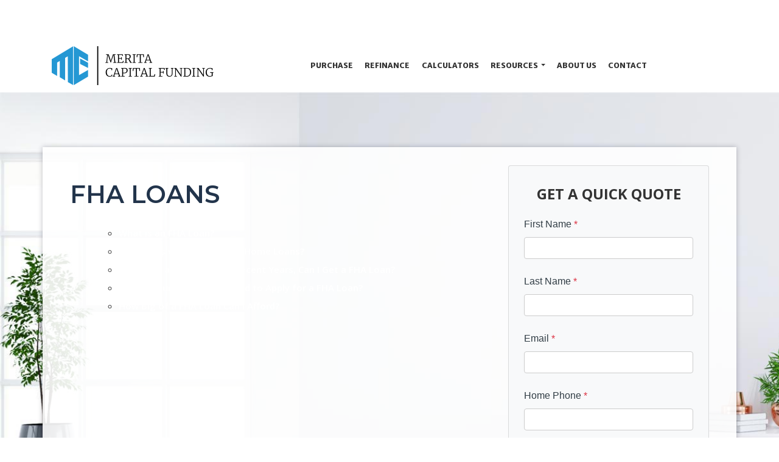

--- FILE ---
content_type: text/html; charset=UTF-8
request_url: https://www.capitalfundingllc.com/mortgage-basics/fha-loans/
body_size: 20041
content:
<!DOCTYPE html>
<html lang="en">
    <head>
        
<meta charset="utf-8">
<meta name="viewport" content="width=device-width, initial-scale=1, shrink-to-fit=no">

<!-- Styles -->
<link rel="stylesheet" href="https://cdn.jsdelivr.net/npm/bootstrap@4.6.0/dist/css/bootstrap.min.css" integrity="sha384-B0vP5xmATw1+K9KRQjQERJvTumQW0nPEzvF6L/Z6nronJ3oUOFUFpCjEUQouq2+l" crossorigin="anonymous">
<link rel="stylesheet" href="https://dewxhomav0pek.cloudfront.net/css/barebones.css">
<link rel="stylesheet" href="https://cdn.lenderhomepage.com/themes/responsivetemplate57/css/custom.minified.css" />
<link rel="stylesheet" href="https://cdn.lenderhomepage.com/css/form-builder-overwrites.minified.css" />

<!-- Fonts -->
<link href="https://fonts.googleapis.com/css2?family=Open+Sans:ital,wght@0,300;0,400;0,600;0,700;1,300;1,400;1,600&display=swap" rel="stylesheet">
<link href="https://fonts.googleapis.com/css2?family=Kameron:wght@400;700&display=swap" rel="stylesheet">
<link href="https://fonts.googleapis.com/css2?family=Bree+Serif&display=swap" rel="stylesheet">
<link href="https://fonts.googleapis.com/css2?family=Asap:ital,wght@0,400;0,500;0,600;0,700;1,400;1,500;1,600;1,700&display=swap" rel="stylesheet">
<link href="https://fonts.googleapis.com/css2?family=Roboto+Slab:wght@700;800;900&display=swap" rel="stylesheet">

<!-- Scripts -->
<script src="https://code.jquery.com/jquery-3.6.0.min.js" integrity="sha256-/xUj+3OJU5yExlq6GSYGSHk7tPXikynS7ogEvDej/m4=" crossorigin="anonymous"></script>
<script src="https://code.jquery.com/jquery-migrate-3.3.2.min.js" integrity="sha256-Ap4KLoCf1rXb52q+i3p0k2vjBsmownyBTE1EqlRiMwA=" crossorigin="anonymous"></script>
<script src="https://cdn.jsdelivr.net/npm/bootstrap@4.6.0/dist/js/bootstrap.bundle.min.js" integrity="sha384-Piv4xVNRyMGpqkS2by6br4gNJ7DXjqk09RmUpJ8jgGtD7zP9yug3goQfGII0yAns" crossorigin="anonymous"></script>

<script>
    var lhpglobals = {loDropdownData: {selectText: '<i class="fas fa-map-marker-alt"></i> FIND LOAN OFFICER'}};

    $(function() {
        var header = $(".clearHeader");
        $(window).scroll(function() {
            var scroll = $(window).scrollTop();

            if (scroll >= 100) {
                header.removeClass('clearHeader').addClass("bg-white");
            } else {
                header.removeClass("bg-white").addClass('clearHeader');
            }
        });
    });
</script>

<title>Fha Loans</title>
<meta name="keywords" content="Fha Loans, first time home buyer, low down payment" />
<meta name="description" content="This page contains a list of titles covering general FHA loan information. " />
<meta name="LHP-identifier" content="d6f3c91f86814415f5053618eadf1fa5" />
<meta property="og:title" content="Fha Loans" />
<meta name="twitter:card" content="summary_large_image">
<meta name="twitter:title" content="Fha Loans" />
<meta property="og:description" content="This page contains a list of titles covering general FHA loan information. " />
<meta name="twitter:description" content="This page contains a list of titles covering general FHA loan information. " />
<meta property="og:image" content="https://d3i17xsp2ml938.cloudfront.net/lhp/211243/uploads/M3m5I96bKUnew-york-financial-company-logo-design%2520%25281%2529.png" /><script src="https://cdn.lenderhomepage.com/js/domain-common.minified.js"></script>
<script src="https://kit.fontawesome.com/75d3050649.js"></script>
<link rel="stylesheet" href="https://cdn.lenderhomepage.com/css/domain-common.minified.css" />











    <style>
        :root {
            --primary-color: #ffffff;
            --primary-hover-color: #ffffffcc;
        }

        a {
            color: #ffffff;
        }

        .navbar-nav .nav-link:hover {
            color: #ffffff;
        }
        .navbar-dark .navbar-nav .active > .nav-link,
        .navbar-dark .navbar-nav .nav-link.active,
        .navbar-dark .navbar-nav .nav-link.show,
        .navbar-dark .navbar-nav .show > .nav-link,
        .navbar-dark .navbar-nav .nav-link:focus,
        .navbar-dark .navbar-nav .nav-link:hover {
            color: #ffffff;
        }
        #lhp-lo-dropdown .dd-selected i{
            color: #ffffff;
        }
        .redbtn{
            background: #ffffff;
            border: 1px solid #ffffff;
        }
        .loantext h2{
            color: #ffffff;
        }
        .apply-btn{
            background: #ffffff;
            border: 1px solid #ffffff;
        }
    </style>











































<script type='text/javascript'>var _userway_config = {"account":"che6LPcYj9","color":"#2997d4","position":"4"};</script><script type='text/javascript' src='https://cdn.userway.org/widget.js'></script>
<script>
  var _paq = window._paq = window._paq || [];
  /* tracker methods like "setCustomDimension" should be called before "trackPageView" */
  _paq.push(['trackPageView']);
  _paq.push(['enableLinkTracking']);
  (function() {
    var u="//oov.lenderhomepagecdn.com/";
    _paq.push(['setTrackerUrl', u+'matomo.php']);
    _paq.push(['setSiteId', '42711']);
    var d=document, g=d.createElement('script'), s=d.getElementsByTagName('script')[0];
    g.async=true; g.src='https://d1lndjvmq55t3r.cloudfront.net/matomo.js'; s.parentNode.insertBefore(g,s);
  })();
</script>
<link rel="shortcut icon" href="https://d3i17xsp2ml938.cloudfront.net/lhp/211243/uploads/n7tjuojcyuMerita%2520Logo%2520Centered%2520%25281%2529.png" /><!-- Google tag (gtag.js) -->
<script async src="https://www.googletagmanager.com/gtag/js?id=G-JQK4TP3P8N"></script>
<script>
  window.dataLayer = window.dataLayer || [];
  function gtag(){dataLayer.push(arguments);}
  gtag('js', new Date());

  gtag('config', 'G-JQK4TP3P8N');
</script>    </head>

    <body>
        <header class="main-header">
    <div class="d-flex justify-content-center">
            </div>
    <div id="topbar" class="clearHeader">
        <div class="socialmedia">
    <div class="container">
        <div class="row">
            <div class="col-lg-12">
                <ul class="social-icons-ql">
                                <a href="https://www.facebook.com/MeritaCapitalFunding" class="mx-1" aria-label="facebook"><i class="fa fa-facebook"></i></a>
                    <a href="https://www.linkedin.com/company/merita-capital-funding-llc/" class="mx-1" aria-label="linkedin"><i class="fa fa-linkedin"></i></a>
                                                <!--
                                            <li><a href="https://www.facebook.com/MeritaCapitalFunding" aria-label="facebook"><i class="fab fa-facebook-f"></i></a></li>
                                                                                    <li><a href="https://www.linkedin.com/company/merita-capital-funding-llc/" aria-label="linkedin"><i class="fab fa-linkedin-in"></i></a></li>
                                                            -->
                    <div class="text-right">
                        <a href="tel: (516) 362-0060"><span class="lhpico-Phone"></span> (516) 362-0060</a>
                    </div>
                </ul>
            </div>
        </div>
    </div>
</div>
        
        <nav class="navbar navbar-expand-lg navbar-dark">
            <div class="nav-container container">
                <a href="/" class="navbar-brand">
                                            <img src="https://d3i17xsp2ml938.cloudfront.net/lhp/211243/uploads/M3m5I96bKUnew-york-financial-company-logo-design%2520%25281%2529.png" alt="Merita Capital Funding LLC logo" class="brand-logo img-fluid">
                                    </a>

                <a class="btn btn-primary ml-auto mr-1 d-lg-none d-xl-none" href="tel: (516) 362-0060" aria-label="Call Us"><i class="fa fa-phone"></i></a>
                <a class="btn btn-primary d-lg-none d-xl-none mr-1" type="button" data-toggle="collapse" data-target="#navbar-top" aria-controls="navbar-top" aria-expanded="false" aria-label="Toggle navigation"><i class="fa fa-bars"></i></a>

                <div class="collapse navbar-collapse" id="navbar-top">
                    <ul class="navbar-nav ml-auto">
                        <li class="nav-item"><a href="/home-purchase/" target="" class="nav-link text-nowrap">Purchase</a></li><li class="nav-item"><a href="/home-refinance/" target="" class="nav-link text-nowrap">Refinance</a></li><li class="nav-item"><a href="/mortgage-calculators/" target="" class="nav-link text-nowrap">Calculators</a></li><li class="dropdown nav-item"><a href="/mortgage-basics/" class="dropdown-toggle nav-link text-nowrap" data-toggle="dropdown" role="button" aria-haspopup="true" aria-expanded="false"
            >Resources <span class="caret"></span></a><ul class="dropdown-menu"><li class="nav-item"><a href="/loan-programs/" target="" class="nav-link text-nowrap">Loan Programs</a></li><li class="nav-item"><a href="/loan-process/" target="" class="nav-link text-nowrap">Loan Process</a></li><li class="nav-item"><a href="/mortgage-basics/" target="" class="nav-link text-nowrap">Mortgage Basics</a></li><li class="nav-item"><a href="/online-forms/" target="" class="nav-link text-nowrap">Online Forms</a></li><li class="nav-item"><a href="/faq/" target="" class="nav-link text-nowrap">FAQ</a></li></ul></li><li class="nav-item"><a href="/about-us/" target="" class="nav-link text-nowrap">About Us</a></li><li class="nav-item"><a href="/contact-us/" target="" class="nav-link text-nowrap">Contact</a></li>                        <li class="dropdown nav-item">
                                                    </li>
                        <li class="nav-item">
                            <a class="btn apply-btn btn-primary" target="_blank" href="/apply-now/">APPLY</a>
                        </li>
                    </ul>
                </div>
            </div>
        </nav>

    </div>
</header>

        <main>
            <section class="innerbanner">
                <div class="container">
                    <div class="row main-content">
                        <div class="col-lg-8">
                            <div class="lhp-edit text-left" data-edit-type="content" data-edit-field="_body">
                                <h1>FHA Loans</h1>
<ul style="line-height: 2em;">
<ul style="line-height: 2em;">
<li><a href="what-is-it/"> What is an FHA Loan?</a></li>
<li><a href="fha-vs-conventional/">FHA Loans vs. Conventional Home Loans?</a></li>
<li><a href="bankruptcy/">If I've had a bankruptcy in Recent Years, Can I Get a FHA Loan?</a></li>
<li><a href="documents-needed/">What Documents are Needed to Apply for a FHA Loan?</a></li>
<li><a href="what-can-i-afford/">How Big of a FHA Loan Can I Afford?</a></li>
</ul>
</ul>
<p>&nbsp;</p>                            </div>
                                                    </div>
                        <div class="col-lg-4">
                            <div class="card">
                                    <div id="front-end-app"></div>

    <script src="https://dewxhomav0pek.cloudfront.net/form"
            data-form-id="1eaa1160-ce0b-4d21-bc1c-4dc494d0d41e"
            data-account-id="211243"
            data-site-owner-id="211243"
            data-loan-officer-id=""
            data-submit-to="/"
            data-redirect-to="/thank-you"></script>
                            </div>
                        </div>
                    </div>
                </div>
            </section>

            <section class="mortgageoption">
    <div class="container">
        <div class="row">
            <div class="col-lg-9 lhp-edit" data-edit-type="replace" data-edit-field="callout"><p>Start your home loan process today!&nbsp;</p>
</div>
            <div class="col-lg-3"><a href="/contact-us/" class="btn btn-dark apply-btn">GET IN TOUCH</a></div>
        </div>
    </div>
</section>
        </main>

        <footer class="footer-container">
    <div class="container container-xl">
        <div class="row">
            <div class="col-lg-3 col-sm-6 p-2">
                <div class="lhp-edit" data-edit-type="global-replace" data-edit-field="stl_replace_about_us"><h3>About Us</h3>
<p><span>Registered Mortgage Broker licensed by the New Jersey Department of Banking and Insurance</span>&nbsp;&ndash; All mortgage loans arranged with third (3rd) party providers. <br>NMLS #1756116</p>
<p>This site is not authorized by the New York State Department of Financial Services. No mortgage solicitation activity or loan applications for properties located in the State of New York can be facilitated through this site.</p>
<p>Additional information will be required before a quote can be issued. Any quote issued is based on a 3rd party lender and subject to change without notice. No rate is guaranteed until the application is submitted and the rate is locked</p>
<p>Commercial Loan Activity Is not regulated by the Department of Financial Services<br><br><strong>Merita Capital Funding LLC* operates as Merita Capital Group in New York</strong><span>.</span></p>
</div>
                <div class="footer__social">
                                    <a href="https://www.facebook.com/MeritaCapitalFunding" class="mx-1" aria-label="facebook"><i class="fa fa-facebook"></i></a>
                    <a href="https://www.linkedin.com/company/merita-capital-funding-llc/" class="mx-1" aria-label="linkedin"><i class="fa fa-linkedin"></i></a>
                                                </div>
            </div>
            <div class="col-lg-3 col-sm-6 p-2 lhp-edit" data-edit-type="global-replace"
                data-edit-field="stl_replace_contact_info"><h3>Contact Us</h3>
<p>45 Middle Neck Road Ste. 210<br> Great Neck, NY 11021<br> Phone: (516) 362-0060<br><a href="mailto:info@capitalfundingllc.com">info@capitalfundingllc.com</a><br><span>Not for use by New York borrowers.</span><br><a href="mailto:info@capitalfundingllc.com"><br><br></a><a href="mailto:%20jenna@capitalfundingllc.com"></a></p>
</div>
            <div class="col-lg-3 col-sm-6 p-2 lhp-edit" data-edit-type="global-replace"
                data-edit-field="stl_replace_footer_disclaimers"><h3>Disclaimers</h3>
<ul>
<li><a href="/legal/">Legal</a></li>
<li><a href="/privacy-policy/">Privacy Policy</a></li>
<li><a href="#" data-toggle="modal" data-target="#ada-modal">Accessibility Statement</a><a href="/site-map/"><br></a></li>
</ul>
<p><span style="font-family: arial, helvetica, sans-serif;">MERITA CAPITAL FUNDING LLC DBA MERITA CAPITAL GROUP AND ITS AFFILIATES DO NOT PROVIDE TAX, LEGAL OR ACCOUNTING ADVICE, THIS MATERIAL HAS BEEN PREPARED FOR INFORMATIONAL PURPOSES ONLY, AND ITS NOT INTENDED TO PROVIDE, AND IT SHOULD NOT BE RELIED ON FOR, TAX, LEGAL OR ACCOUNTING ADVICE. YOU SHOULD CONSULT YOUR OWN TAX, LEGAL AND ACCOUNTING ADVISORS BEFORE ENGAGING IN ANY TRANSACTION.</span></p>
</div>
            <div class="col-lg-3 col-sm-6 p-2 lhp-edit" data-edit-type="global-replace"
                data-edit-field="stl_replace_footer_resources"><h3>Resources</h3>
<ul>
<li><a href="/loan-programs/"> Loan Programs</a></li>
<li><a href="/loan-process/"> Loan Process</a></li>
<li><a href="/mortgage-basics/"> Mortgage Basics</a></li>
<li><a href="/online-forms/"> Online Forms</a></li>
<li><a href="/faq/"> FAQ</a></li>
<li><a href="https://www.expertise.com/ny/queens/mortgage-brokers-lenders" style="display: inline-block; border: 0;"> <img style="width: 200px; display: block;" src="https://res.cloudinary.com/expertise-com/image/upload/f_auto,fl_lossy,q_auto/w_auto/remote_media/awards/ny_queens_mortgage-brokers-lenders_2022_transparent.svg" alt="Top Mortgage Broker in Queens" width="200" height="160"></a></li>
</ul>
</div>
        </div>
    </div>

    <div class="footer-bot">
        <div class="container container-xl">
            <div class="row align-items-sm-center justify-content-sm-between">
                <div class="col-sm-6">
                    <p class="footmenu">
                        <img src="https://cdn.lenderhomepage.com/themes/responsivetemplate40/images/ehl-logo-vertical.png" width="62" alt="Equal Housing Lender footer logo">
                    </p>
                </div>
                <div class="col-sm-4 footer__referral text-sm-right">
                    <p class="footmenu"><p class="poweredbyp"><img src="https://cdn.lenderhomepage.com/images/poweredby.png" width="27" height="21" class="poweredbyimg" alt="LenderHomePage Footer Logo"/> Powered By <a href="https://www.lenderhomepage.com" target="_blank">LenderHomePage.com</a></p>
</p>
                </div>
            </div>
        </div>
    </div>
</footer>

<div class="modal fade" id="ada-modal" tabindex="-1" role="dialog" aria-labelledby="modalLabel" aria-hidden="true">
    <div class="modal-dialog modal-lg">
        <div class="modal-content">
            <div class="modal-header">
                <button type="button" class="close" data-dismiss="modal" aria-label="Close">
                <span aria-hidden="true">&times;</span>
                </button>
            </div>
            <div class="modal-body"><div id="disclaimer-content">
<h2 class="text-center" id="modalLabel">Merita Capital Funding LLC Accessibility Statement</h2>

<h3>General</h3>
<p>
Merita Capital Funding LLC strives to ensure that its services are accessible to people with disabilities. Merita Capital Funding LLC has invested a significant amount of resources to help ensure that its website is made easier to use and more accessible for people with disabilities, with the strong belief that every person has the right to live with dignity, equality, comfort and independence.
</p>

<h3>Accessibility on Merita Capital Funding LLC website</h3>
<p>
Merita Capital Funding LLC makes available the UserWay Website Accessibility Widget that is powered by a dedicated accessibility server. The software allows capitalfundingllc.com to improve its compliance with the Web Content Accessibility Guidelines (WCAG 2.1).
</p>

<h3>Enabling the Accessibility Menu</h3>
<p>
Merita Capital Funding LLC accessibility menu can be enabled by clicking the accessibility menu icon that appears on the corner on the page. After triggering the accessibility menu, please wait a moment for the accessibility menu to load in its entirety.
</p>

<h3>Disclaimer</h3>
<p>
Merita Capital Funding LLC continues its efforts to constantly improve the accessibility of its site and services in the belief that it is our collective moral obligation to allow seamless, accessible and unhindered use also for those of us with disabilities.
</p>
<p>
Despite our efforts to make all pages and content on Merita Capital Funding LLC website fully accessible, some content may not have yet been fully adapted to the strictest accessibility standards. This may be a result of not having found or identified the most appropriate technological solution.
</p>

<h3>Here For You</h3>
<p>
If you are experiencing difficulty with any content on Merita Capital Funding LLC website or require assistance with any part of our site, please contact us during normal business hours as detailed below and we will be happy to assist.
</p>

<h3>Contact Us</h3>
<p>
If you wish to report an accessibility issue, have any questions or need assistance, please contact us by sending an email to: <a href="mailto:info@capitalfundingllc.com">info@capitalfundingllc.com</a>
</p>
</div>
<style>
#disclaimer-content h2, #disclaimer-content h3 {
    margin-bottom: 5px !important;
    color: black !important;
}
#disclaimer-content p {
    color: black !important;
}
</style>
 </div>
            <div class="modal-footer">
                <button type="button" class="btn btn-secondary" data-dismiss="modal">Close</button>
            </div>
        </div><!-- /.modal-content -->
    </div><!-- /.modal-dialog -->
</div>
        
<!-- Include All JS -->
<script src="https://cdn.jsdelivr.net/npm/popper.js@1.16.1/dist/umd/popper.min.js" integrity="sha384-9/reFTGAW83EW2RDu2S0VKaIzap3H66lZH81PoYlFhbGU+6BZp6G7niu735Sk7lN" crossorigin="anonymous"></script>
    </body>
</html>


--- FILE ---
content_type: text/css
request_url: https://cdn.lenderhomepage.com/themes/responsivetemplate57/css/custom.minified.css
body_size: 3327
content:
@import url(https://fonts.googleapis.com/css2?family=Merriweather+Sans:ital,wght@0,300;0,400;0,500;0,600;0,700;0,800;1,300;1,400;1,500;1,600;1,700;1,800&display=swap);@import url(https://fonts.googleapis.com/css2?family=Montserrat:ital,wght@0,200;0,300;0,400;0,500;0,600;0,700;0,800;0,900;1,200;1,300;1,400;1,500;1,600;1,700;1,800;1,900&display=swap);@import url(https://fonts.googleapis.com/css2?family=Bree+Serif&display=swap);@import url(https://fonts.googleapis.com/css2?family=Open+Sans:ital,wght@0,300;0,400;0,600;0,700;1,300;1,400;1,600&display=swap);@import url(https://fonts.googleapis.com/css2?family=Asap:ital,wght@0,400;0,500;0,600;0,700;1,400;1,500;1,600;1,700&display=swap);:root{--primary-color:#d71e19;--primary-hover-color:#0069d9;--text-color:#313d45;--text-offset-color:#fff;--text-offset-hover-color:#fff;--border-color:#ccc;--background-color:#f8f9fa}body{font-family:'Open Sans',sans-serif;font-weight:600;font-size:15px;line-height:2rem;color:#5c5e66;background:#fff;height:100%;position:relative;width:100%;-webkit-font-smoothing:antialiased;font-style:normal}p{margin-bottom:15px;font-weight:500}a{color:#e03d38}a:active,a:focus,a:hover{outline:0;text-decoration:none;color:#333}input,textarea{border-radius:0;-webkit-appearance:none}img{max-width:100%}.no-gutters{margin-right:0;margin-left:0}.container.no-gutters{padding-right:0;padding-left:0}h1,h2,h3,h4,h5{margin:1.5rem 0;font-family:Montserrat,sans-serif}h1{font-size:40px;font-weight:600;color:#22344b;font-family:Montserrat,sans-serif;text-transform:uppercase}.redtext{color:#d71e19}.apply-btn{background:#d71e19;border:1px solid #c11510;color:#fff;font-size:15px;margin-left:10px;line-height:18px;font-weight:900;border-radius:20px;padding:8px 33px;margin-top:4px}.redbtn{background:#d71e19;border:1px solid #c11510;color:#fff;font-weight:900;border-radius:50px;padding:8px 33px;margin-top:20px}.darkbtn{background:#1b2936;color:#fff;font-size:15px;margin-left:10px;line-height:18px;font-weight:900;border-radius:20px;padding:8px 33px;margin-top:4px}.darkbtn:hover{background:#d71e19;color:#fff}header .bg-white{background-color:#fff!important;transition:1s;box-shadow:0 0 23px rgba(0,0,0,.2)}main-header{transition:1s;position:fixed;min-height:75px;z-index:999;width:100%}.socialmedia{background-color:rgba(255,255,255,.7);min-height:25px}.socialmedia ul{padding:0;margin:0;float:right}.social-icons-ql li{list-style:none;float:left;width:24px;height:24px;line-height:22px;text-align:center;margin:5px 5px;border-radius:50%}.social-icons-ql li:first-child{line-height:20px;margin:5px 5px;background:#34558e}.social-icons-ql li:first-child i{font-size:12px}.social-icons-ql li:nth-child(2){background:#25b8e6}.social-icons-ql li:nth-child(3){background:#007ab5}.social-icons-ql li:nth-child(4){background:#dc4a38}.social-icons-ql li:nth-child(5){background:#cc2028}.social-icons-ql li:nth-child(6){background:#e05929}.social-icons-ql li:nth-child(7){background:#eb4924}.social-icons-ql li i{color:#fff;font-size:14px}.nav-link{display:block;font-size:12px;font-weight:900;margin:0;font-family:'Merriweather Sans','Open Sans',sans-serif;text-transform:uppercase}.navbar{padding:7px 0 7px 0;background-color:rgba(255,255,255,.7)}.navbar-dark .navbar-nav .nav-link{color:#333}.navbar-dark .navbar-nav .nav-link.disabled{color:#333}.navbar-nav .nav-link:hover{color:#e03d38;transition:.5s}.navbar-dark .navbar-nav .active>.nav-link,.navbar-dark .navbar-nav .nav-link.active,.navbar-dark .navbar-nav .nav-link.show,.navbar-dark .navbar-nav .show>.nav-link{color:#525970}.navbar-expand-lg .navbar-nav .nav-link{padding:.3rem .6rem}.navbar-dark .navbar-nav .active>.nav-link,.navbar-dark .navbar-nav .nav-link.active,.navbar-dark .navbar-nav .nav-link.show,.navbar-dark .navbar-nav .nav-link:focus,.navbar-dark .navbar-nav .nav-link:hover,.navbar-dark .navbar-nav .show>.nav-link{color:#e03d38}.dropdown-menu{margin:0 0 0;border-radius:.6rem;box-shadow:0 0 15px rgba(0,0,0,.3);border:0}.dropdown-menu>li>a{display:block;padding:8px 20px!important;clear:both;font-weight:400;line-height:1.428571429;white-space:nowrap;text-align:left;font-size:12px;color:#252526!important}.dropdown-item{font-weight:400;color:#252526;font-size:14px}.dropdown:hover>.dropdown-menu{display:block}.navbar-toggler:active,.navbar-toggler:focus{outline:0}.navbar-toggler span{display:block;background-color:#444;height:3px;width:25px;margin-top:4px;margin-bottom:4px;-webkit-transform:rotate(0);-moz-transform:rotate(0);-o-transform:rotate(0);transform:rotate(0);position:relative;right:0;opacity:1}.navbar-toggler span:first-child,.navbar-toggler span:nth-child(3){-webkit-transition:transform .35s ease-in-out;-moz-transition:transform .35s ease-in-out;-o-transition:transform .35s ease-in-out;transition:transform .35s ease-in-out}.navbar-toggler:not(.collapsed) span:first-child{position:absolute;right:20px;top:16px;-webkit-transform:rotate(135deg);-moz-transform:rotate(135deg);-o-transform:rotate(135deg);transform:rotate(135deg);opacity:.9}.navbar-toggler:not(.collapsed) span:nth-child(2){height:12px;visibility:hidden;background-color:transparent}.navbar-toggler:not(.collapsed) span:nth-child(3){position:absolute;right:20px;top:16px;-webkit-transform:rotate(-135deg);-moz-transform:rotate(-135deg);-o-transform:rotate(-135deg);transform:rotate(-135deg);opacity:.9}.separator{border-left:1px solid #d3d3d5;padding:5px 8px 5px 5px}.jumbotron{background-image:url(../img/happyfamilyandbaby.jpg);background-size:cover;background-position:center;height:770px;background-repeat:no-repeat;background-attachment:fixed;margin:0}.jumbotron .overlay{background:#fff;background:radial-gradient(circle,rgba(255,255,255,0) 0,rgba(255,255,255,.5) 100%);width:100%;position:absolute;z-index:1;height:770px;top:0}.jumbotron h1{color:#303445;font-size:59px;font-weight:400;letter-spacing:1px;margin-top:100px}.jumbotron h1 span{display:block;font-size:65px;font-weight:900;letter-spacing:normal;letter-spacing:3px}.jumbotron h6{font-size:15px;color:#111731;font-weight:700;margin-top:5px}.jumbotron ul{margin:0;padding:0;list-style:none}.ratingbg{background:rgba(64,71,99,.5);padding:28px 15px;margin-top:-124px;position:relative;z-index:3;margin-bottom:30px}.ratingbg h1{line-height:59px;color:#39415f;font-size:45px;font-weight:700;margin:0;padding:0;text-align:center}.lightblue-text{color:#d5d8e6}.ratingbg .star-color{color:#f6ebbe;font-size:18px}.separator2{border-left:1px solid #717899;padding-right:10px}.step-process{margin:80px 0 30px}.step-box{padding:30px 20px 50px;margin-bottom:20px}.step-process img{margin-bottom:30px;border-radius:46% 54% 68% 32%/55% 48% 52% 45%;width:80%;max-width:unset;border:1px dashed #e8515c;-webkit-animation:icon-animation 5s ease-in-out infinite;animation:icon-animation 5s ease-in-out infinite}.grey-text{color:#65666d;font-size:14px;font-weight:500;line-height:30px}.step-process h3{font-size:20px;font-family:Montserrat,sans-serif;color:#333640;margin:2px 0;font-weight:700}.step-process h3 a{color:#333640}.step-process h3 a:hover{color:#e8515c}.homeloan{background:url(../img/lhp12_homeloan.jpg) left top/cover;height:660px}.homeloan h1{font-size:42px;text-transform:uppercase;color:#22344b}.homeloan h1 span{font-weight:900}.mobile-block{width:60%}.mobilebg{margin-left:10px;margin-right:10px;text-align:center;margin-top:120px}.loan-block{width:40%}.loantext{color:#22344b;margin:150px 0}.loantext h2{margin-top:100px;color:#d71e19;font-size:32px;font-weight:700;font-family:Montserrat,sans-serif}.loantext h2 span{color:#242e61;font-size:29px;font-weight:600}.loantext p{padding-right:150px;line-height:24px;font-size:13px;color:#596370}.mor-calculator{padding:80px 0 40px;background:#f4f5f7 url(../img/mort-cal.jpg) left bottom/cover;min-height:781px}.mor-calculator .embed-responsive{min-height:1600px}@media (min-width:992px){.mor-calculator .embed-responsive{min-height:845px}}.big-title{color:#22344b;font-size:40px;font-weight:700;margin-bottom:50px;text-transform:uppercase}.big-title span{font-size:15px;font-family:'Open Sans',sans-serif;display:block;color:#7d8896;padding:15px 0;font-weight:600;text-transform:capitalize}.mor-calculator .tab-content{background:0 0;padding:50px 20px;border-top:1px solid #e4e3e3;margin:0 30px}.mor-calculator .nav-tabs{border-bottom:1px solid #fff}.mor-calculator .nav-tabs .nav-item{margin-bottom:-1px}.mor-calculator .nav-tabs .nav-link{border:0 solid transparent;border-top-left-radius:0;border-top-right-radius:0;background:#f4f5f7;color:#383a49;font-size:18px;text-transform:capitalize;padding:20px 60px}.mor-calculator nav-tabs .nav-item.show .nav-link,.nav-tabs .nav-link.active{color:#fff;background-color:#d71e19;border-color:transparent;box-shadow:-3px -3px 8px rgba(97,103,136,.18)}.f-20{font-size:20px}.f-30{font-size:30px}.f-36{font-size:36px}.f-48{font-size:48px}.f-50{font-size:50px}.f-16{font-size:16px}.form-control{color:#91989f;font-weight:600;background:#ebebeb;border:0}.notification-txt{color:#2e2d2d;font-size:12px;line-height:14px;margin-top:12px}.success-stories{padding:50px 0}.success-stories h2{color:#22344b;font-size:32px;text-transform:uppercase;font-weight:600}.success-box{margin:60px 0 30px;background:#fff;border:transparent;border-radius:0;box-shadow:0 0 8px rgba(35,38,56,.3)}.success-box .card-title{margin:0 0 10px;font-weight:700;font-size:22px;color:#363d47;line-height:34px}.success-box .card-title a{color:#363d47}.success-box .card-title a:hover{color:#d71e19}.success-box .card-text{font-size:15px;line-height:25px;margin-bottom:15px}.success-box .datebox{background:#d71e19;font-size:33px;color:#fff;text-align:center;padding:10px 15px;position:absolute;right:0;top:0;line-height:22px;font-weight:700}.success-box .datebox span{font-size:18px;display:block}.mortgageoption{background:url(../img/lhp12_16.jpg) no-repeat right top/cover;color:#192238}.mortgageoption h2{font-size:29px;padding:10px 0}.mortgageoption .btn{margin:32px 0 10px;float:right}.innerbanner{background:url(../img/banner-other.jpg) left center/cover;min-height:700px;padding-top:90px;color:#333}.main-content{background:rgba(255,255,255,.9);box-shadow:0 0 8px rgba(35,38,56,.3);padding:30px;min-height:600px}.main-content h2{font-size:32px;padding:10px 0;font-weight:600}.main-content h2 span{font-size:16px;padding:10px 0;display:block;font-weight:400}.main-content h3{font-size:26px;padding:10px 0;font-weight:600}.main-content h3 span{font-size:16px;padding:10px 0;display:block;font-weight:400}.separator-ver{border-right:1px solid #ccc;padding:0 10px}.breadcrumb{margin-bottom:20px;background-color:transparent;padding:0}ul.breadcrumb{padding:10px 16px;list-style:none;background:0 0;text-align:center;margin:1rem auto;display:block}ul.breadcrumb li{display:inline;font-size:15px;padding-left:10px}ul.breadcrumb li+li:before{padding:8px;color:#fff;content:"/\00a0"}ul.breadcrumb li a{color:#fff;text-decoration:none;text-align:center;font-weight:700}ul.breadcrumb li a:hover{color:#333;text-decoration:underline}footer{background:#2c313e;padding:1.5rem 0 0;font-size:14px;color:#fff;font-weight:300}footer p{line-height:1.4rem;font-weight:300}footer h3{font-size:24px;color:#fff;line-height:1rem;margin-bottom:1.5rem;font-weight:600}footer p{padding:.2rem 0;margin:.9rem 0;line-height:1.4rem;font-weight:400}footer ul{list-style:none;padding:0}footer li{display:block;padding:2px 0}footer li a{color:#fff}footer li a:hover{color:#fff}.footer-bot{padding:1px 0;font-size:.8rem;margin:0;border-top:1px dashed #3e424e}.footmenu a{color:#fff;padding:0 1rem;font-size:14px;font-weight:600}.footmenu a:hover{color:#4d5363}@media (max-width:1024px){.homeloan{background:url(../img/lhp12_homeloan.jpg) 44% top/cover;height:660px}}@media (max-width:992px){.jumbotron h1{font-size:57px;letter-spacing:1px;margin-top:200px}.jumbotron h1 span{font-size:60px}.jumbotron .overlay{background:#fff;background:radial-gradient(circle,rgba(255,255,255,0) 0,#fff 100%);width:100%;position:absolute;z-index:1;height:770px;top:0}}@media (max-width:768px){.separator{border-left:0 solid #d3d3d5;padding:8px 0 5px 0;border-top:1px solid #d3d3d5}.loantext{color:#22344b;margin:50px 20px}.jumbotron h1{margin-top:87px}.step-box{padding:30px 0 50px;margin-bottom:20px}.step-process h3{font-size:18px;font-family:'Bree Serif',serif;color:#333640;margin:10px 0}.grey-text{color:#65666d;font-size:13px;font-family:Asap,'Open Sans',sans-serif;font-weight:500;line-height:16px}.homeloan{background:url(../img/lhp12_homeloan.jpg) 44% 0/cover;height:auto;margin-bottom:0}.mortgageoption{background:url(../img/lhp12_16.jpg) no-repeat center top/cover}.mortgageoption h2{font-size:26px;padding:10px 0}.mortgageoption .btn{margin:5px 0 10px;float:left}.loantext h2{margin-top:50px}.loantext h2 span{display:block}.loantext p{padding-right:20px}.mor-calculator{padding:80px 0 40px;background:#f4f5f7 url(../img/mort-cal.jpg) center bottom/cover;min-height:auto}.mobilebg{margin:50px 0 0;text-align:center}.mor-calculator .nav-tabs .nav-link{padding:13px 26px}}@media (max-width:576px){.jumbotron{height:auto;background-attachment:unset;background-color:rgba(255,255,255,.5)}.jumbotron h1{font-size:39px;margin-top:120px}.jumbotron h1 span{font-size:43px;font-weight:900}.step-box{padding:0 0 60px;margin-bottom:0}.step-process img{margin-bottom:10px}.homeloan{background:url(../img/lhp12_homeloan.jpg) -44% 0/cover;height:auto;margin-bottom:0}.mortgageoption{background:url(../img/lhp12_16.jpg) no-repeat center top/cover}.mor-calculator{padding:0 0 40px}.mobilebg{margin:0 0 -43px;text-align:center}.big-title{font-size:36px}.mor-calculator .tab-content{padding:20px 0;margin:0 0}.ratingbg{margin-top:auto}.whitebg{background:rgba(255,255,255,.5)}.separator2{border-top:1px solid #717899;margin:20px 0;border-left:0;padding:20px 0}.mobile-block{width:100%}.loan-block{width:100%}footer p{padding:.2rem 0;margin:.9rem 0}}header nav .btn-primary{background-color:var(--primary-color);color:#fff;border:none}header nav .btn-primary:hover{color:#fff}#lhp-lo-dropdown{margin:0;width:auto!important}#lhp-lo-dropdown .dd-select{border:none;background:0 0!important;width:auto!important;text-align:center}#lhp-lo-dropdown .dd-selected i{color:red;margin-left:8px}#lhp-lo-dropdown .dd-selected{padding:5px 10px;text-align:center;white-space:nowrap;font-size:13px;font-weight:900;margin:0;font-family:'Merriweather Sans','Open Sans',sans-serif;text-transform:uppercase}#lhp-lo-dropdown .dd-pointer{display:none}@media (max-width:991px){nav #lhp-lo-dropdown .dd-options{display:contents!important}}
